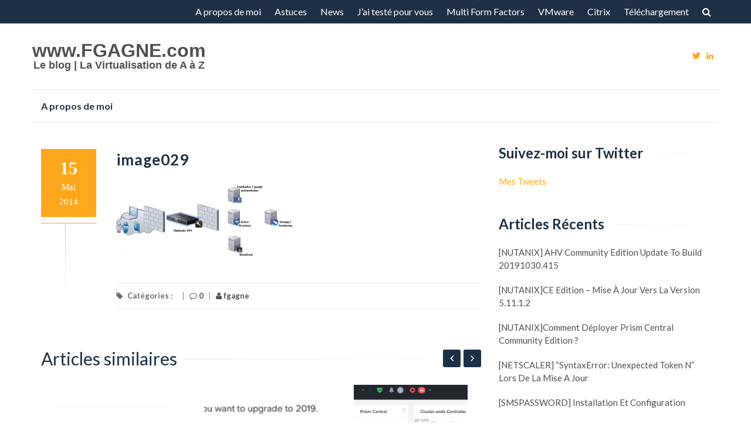

--- FILE ---
content_type: text/html; charset=UTF-8
request_url: https://www.fgagne.com/image029/
body_size: 11706
content:
<!DOCTYPE html>
<html dir="ltr" lang="fr-FR" prefix="og: https://ogp.me/ns#">
<head>
<meta charset="UTF-8">
<meta name="viewport" content="width=device-width, initial-scale=1">
<link rel="profile" href="http://gmpg.org/xfn/11">
<link rel="pingback" href="https://www.fgagne.com/xmlrpc.php">

<title>image029 | www.FGAGNE.com</title>

		<!-- All in One SEO 4.9.3 - aioseo.com -->
	<meta name="robots" content="max-image-preview:large" />
	<meta name="author" content="fgagne"/>
	<link rel="canonical" href="https://www.fgagne.com/image029/" />
	<meta name="generator" content="All in One SEO (AIOSEO) 4.9.3" />
		<meta property="og:locale" content="fr_FR" />
		<meta property="og:site_name" content="www.FGAGNE.com | Le blog | La Virtualisation de A à Z" />
		<meta property="og:type" content="article" />
		<meta property="og:title" content="image029 | www.FGAGNE.com" />
		<meta property="og:url" content="https://www.fgagne.com/image029/" />
		<meta property="article:published_time" content="2014-05-15T13:43:38+00:00" />
		<meta property="article:modified_time" content="2014-05-15T13:43:38+00:00" />
		<meta name="twitter:card" content="summary" />
		<meta name="twitter:title" content="image029 | www.FGAGNE.com" />
		<script type="application/ld+json" class="aioseo-schema">
			{"@context":"https:\/\/schema.org","@graph":[{"@type":"BreadcrumbList","@id":"https:\/\/www.fgagne.com\/image029\/#breadcrumblist","itemListElement":[{"@type":"ListItem","@id":"https:\/\/www.fgagne.com#listItem","position":1,"name":"Accueil","item":"https:\/\/www.fgagne.com","nextItem":{"@type":"ListItem","@id":"https:\/\/www.fgagne.com\/image029\/#listItem","name":"image029"}},{"@type":"ListItem","@id":"https:\/\/www.fgagne.com\/image029\/#listItem","position":2,"name":"image029","previousItem":{"@type":"ListItem","@id":"https:\/\/www.fgagne.com#listItem","name":"Accueil"}}]},{"@type":"ItemPage","@id":"https:\/\/www.fgagne.com\/image029\/#itempage","url":"https:\/\/www.fgagne.com\/image029\/","name":"image029 | www.FGAGNE.com","inLanguage":"fr-FR","isPartOf":{"@id":"https:\/\/www.fgagne.com\/#website"},"breadcrumb":{"@id":"https:\/\/www.fgagne.com\/image029\/#breadcrumblist"},"author":{"@id":"https:\/\/www.fgagne.com\/author\/fgagne\/#author"},"creator":{"@id":"https:\/\/www.fgagne.com\/author\/fgagne\/#author"},"datePublished":"2014-05-15T13:43:38+00:00","dateModified":"2014-05-15T13:43:38+00:00"},{"@type":"Organization","@id":"https:\/\/www.fgagne.com\/#organization","name":"www.FGAGNE.com","description":"Le blog | La Virtualisation de A \u00e0 Z","url":"https:\/\/www.fgagne.com\/"},{"@type":"Person","@id":"https:\/\/www.fgagne.com\/author\/fgagne\/#author","url":"https:\/\/www.fgagne.com\/author\/fgagne\/","name":"fgagne"},{"@type":"WebSite","@id":"https:\/\/www.fgagne.com\/#website","url":"https:\/\/www.fgagne.com\/","name":"www.FGAGNE.com","description":"Le blog | La Virtualisation de A \u00e0 Z","inLanguage":"fr-FR","publisher":{"@id":"https:\/\/www.fgagne.com\/#organization"}}]}
		</script>
		<!-- All in One SEO -->

<link rel='dns-prefetch' href='//stats.wp.com' />
<link rel='dns-prefetch' href='//fonts.googleapis.com' />
<link rel='dns-prefetch' href='//v0.wordpress.com' />
<link rel='preconnect' href='//i0.wp.com' />
<link rel="alternate" type="application/rss+xml" title="www.FGAGNE.com &raquo; Flux" href="https://www.fgagne.com/feed/" />
<link rel="alternate" type="application/rss+xml" title="www.FGAGNE.com &raquo; Flux des commentaires" href="https://www.fgagne.com/comments/feed/" />
<link rel="alternate" type="application/rss+xml" title="www.FGAGNE.com &raquo; image029 Flux des commentaires" href="https://www.fgagne.com/feed/?attachment_id=767" />
<link rel="alternate" title="oEmbed (JSON)" type="application/json+oembed" href="https://www.fgagne.com/wp-json/oembed/1.0/embed?url=https%3A%2F%2Fwww.fgagne.com%2Fimage029%2F" />
<link rel="alternate" title="oEmbed (XML)" type="text/xml+oembed" href="https://www.fgagne.com/wp-json/oembed/1.0/embed?url=https%3A%2F%2Fwww.fgagne.com%2Fimage029%2F&#038;format=xml" />
<!-- This site is powered by Shareaholic - https://shareaholic.com -->
<script type='text/javascript' data-cfasync='false'>
  //<![CDATA[
    _SHR_SETTINGS = {"endpoints":{"local_recs_url":"https:\/\/www.fgagne.com\/wp-admin\/admin-ajax.php?action=shareaholic_permalink_related"}};
  //]]>
</script>
<script type='text/javascript' data-cfasync='false'
        src='//dsms0mj1bbhn4.cloudfront.net/assets/pub/shareaholic.js'
        data-shr-siteid='3c8c236adf2344c3c0b3390da68a0812' async='async' >
</script>

<!-- Shareaholic Content Tags -->
<meta name='shareaholic:site_name' content='www.FGAGNE.com' />
<meta name='shareaholic:language' content='fr-FR' />
<meta name='shareaholic:url' content='https://www.fgagne.com/image029/' />
<meta name='shareaholic:article_published_time' content='2014-05-15T13:43:38+00:00' />
<meta name='shareaholic:article_modified_time' content='2019-12-05T10:22:04+00:00' />
<meta name='shareaholic:shareable_page' content='true' />
<meta name='shareaholic:article_visibility' content='private' />
<meta name='shareaholic:article_author_name' content='fgagne' />
<meta name='shareaholic:site_id' content='3c8c236adf2344c3c0b3390da68a0812' />
<meta name='shareaholic:wp_version' content='7.8.0.4' />

<!-- Shareaholic Content Tags End -->
<style id='wp-img-auto-sizes-contain-inline-css' type='text/css'>
img:is([sizes=auto i],[sizes^="auto," i]){contain-intrinsic-size:3000px 1500px}
/*# sourceURL=wp-img-auto-sizes-contain-inline-css */
</style>
<style id='wp-emoji-styles-inline-css' type='text/css'>

	img.wp-smiley, img.emoji {
		display: inline !important;
		border: none !important;
		box-shadow: none !important;
		height: 1em !important;
		width: 1em !important;
		margin: 0 0.07em !important;
		vertical-align: -0.1em !important;
		background: none !important;
		padding: 0 !important;
	}
/*# sourceURL=wp-emoji-styles-inline-css */
</style>
<link rel='stylesheet' id='wp-block-library-css' href='https://www.fgagne.com/wp-includes/css/dist/block-library/style.min.css?ver=6.9' type='text/css' media='all' />
<style id='global-styles-inline-css' type='text/css'>
:root{--wp--preset--aspect-ratio--square: 1;--wp--preset--aspect-ratio--4-3: 4/3;--wp--preset--aspect-ratio--3-4: 3/4;--wp--preset--aspect-ratio--3-2: 3/2;--wp--preset--aspect-ratio--2-3: 2/3;--wp--preset--aspect-ratio--16-9: 16/9;--wp--preset--aspect-ratio--9-16: 9/16;--wp--preset--color--black: #000000;--wp--preset--color--cyan-bluish-gray: #abb8c3;--wp--preset--color--white: #ffffff;--wp--preset--color--pale-pink: #f78da7;--wp--preset--color--vivid-red: #cf2e2e;--wp--preset--color--luminous-vivid-orange: #ff6900;--wp--preset--color--luminous-vivid-amber: #fcb900;--wp--preset--color--light-green-cyan: #7bdcb5;--wp--preset--color--vivid-green-cyan: #00d084;--wp--preset--color--pale-cyan-blue: #8ed1fc;--wp--preset--color--vivid-cyan-blue: #0693e3;--wp--preset--color--vivid-purple: #9b51e0;--wp--preset--gradient--vivid-cyan-blue-to-vivid-purple: linear-gradient(135deg,rgb(6,147,227) 0%,rgb(155,81,224) 100%);--wp--preset--gradient--light-green-cyan-to-vivid-green-cyan: linear-gradient(135deg,rgb(122,220,180) 0%,rgb(0,208,130) 100%);--wp--preset--gradient--luminous-vivid-amber-to-luminous-vivid-orange: linear-gradient(135deg,rgb(252,185,0) 0%,rgb(255,105,0) 100%);--wp--preset--gradient--luminous-vivid-orange-to-vivid-red: linear-gradient(135deg,rgb(255,105,0) 0%,rgb(207,46,46) 100%);--wp--preset--gradient--very-light-gray-to-cyan-bluish-gray: linear-gradient(135deg,rgb(238,238,238) 0%,rgb(169,184,195) 100%);--wp--preset--gradient--cool-to-warm-spectrum: linear-gradient(135deg,rgb(74,234,220) 0%,rgb(151,120,209) 20%,rgb(207,42,186) 40%,rgb(238,44,130) 60%,rgb(251,105,98) 80%,rgb(254,248,76) 100%);--wp--preset--gradient--blush-light-purple: linear-gradient(135deg,rgb(255,206,236) 0%,rgb(152,150,240) 100%);--wp--preset--gradient--blush-bordeaux: linear-gradient(135deg,rgb(254,205,165) 0%,rgb(254,45,45) 50%,rgb(107,0,62) 100%);--wp--preset--gradient--luminous-dusk: linear-gradient(135deg,rgb(255,203,112) 0%,rgb(199,81,192) 50%,rgb(65,88,208) 100%);--wp--preset--gradient--pale-ocean: linear-gradient(135deg,rgb(255,245,203) 0%,rgb(182,227,212) 50%,rgb(51,167,181) 100%);--wp--preset--gradient--electric-grass: linear-gradient(135deg,rgb(202,248,128) 0%,rgb(113,206,126) 100%);--wp--preset--gradient--midnight: linear-gradient(135deg,rgb(2,3,129) 0%,rgb(40,116,252) 100%);--wp--preset--font-size--small: 13px;--wp--preset--font-size--medium: 20px;--wp--preset--font-size--large: 36px;--wp--preset--font-size--x-large: 42px;--wp--preset--spacing--20: 0.44rem;--wp--preset--spacing--30: 0.67rem;--wp--preset--spacing--40: 1rem;--wp--preset--spacing--50: 1.5rem;--wp--preset--spacing--60: 2.25rem;--wp--preset--spacing--70: 3.38rem;--wp--preset--spacing--80: 5.06rem;--wp--preset--shadow--natural: 6px 6px 9px rgba(0, 0, 0, 0.2);--wp--preset--shadow--deep: 12px 12px 50px rgba(0, 0, 0, 0.4);--wp--preset--shadow--sharp: 6px 6px 0px rgba(0, 0, 0, 0.2);--wp--preset--shadow--outlined: 6px 6px 0px -3px rgb(255, 255, 255), 6px 6px rgb(0, 0, 0);--wp--preset--shadow--crisp: 6px 6px 0px rgb(0, 0, 0);}:where(.is-layout-flex){gap: 0.5em;}:where(.is-layout-grid){gap: 0.5em;}body .is-layout-flex{display: flex;}.is-layout-flex{flex-wrap: wrap;align-items: center;}.is-layout-flex > :is(*, div){margin: 0;}body .is-layout-grid{display: grid;}.is-layout-grid > :is(*, div){margin: 0;}:where(.wp-block-columns.is-layout-flex){gap: 2em;}:where(.wp-block-columns.is-layout-grid){gap: 2em;}:where(.wp-block-post-template.is-layout-flex){gap: 1.25em;}:where(.wp-block-post-template.is-layout-grid){gap: 1.25em;}.has-black-color{color: var(--wp--preset--color--black) !important;}.has-cyan-bluish-gray-color{color: var(--wp--preset--color--cyan-bluish-gray) !important;}.has-white-color{color: var(--wp--preset--color--white) !important;}.has-pale-pink-color{color: var(--wp--preset--color--pale-pink) !important;}.has-vivid-red-color{color: var(--wp--preset--color--vivid-red) !important;}.has-luminous-vivid-orange-color{color: var(--wp--preset--color--luminous-vivid-orange) !important;}.has-luminous-vivid-amber-color{color: var(--wp--preset--color--luminous-vivid-amber) !important;}.has-light-green-cyan-color{color: var(--wp--preset--color--light-green-cyan) !important;}.has-vivid-green-cyan-color{color: var(--wp--preset--color--vivid-green-cyan) !important;}.has-pale-cyan-blue-color{color: var(--wp--preset--color--pale-cyan-blue) !important;}.has-vivid-cyan-blue-color{color: var(--wp--preset--color--vivid-cyan-blue) !important;}.has-vivid-purple-color{color: var(--wp--preset--color--vivid-purple) !important;}.has-black-background-color{background-color: var(--wp--preset--color--black) !important;}.has-cyan-bluish-gray-background-color{background-color: var(--wp--preset--color--cyan-bluish-gray) !important;}.has-white-background-color{background-color: var(--wp--preset--color--white) !important;}.has-pale-pink-background-color{background-color: var(--wp--preset--color--pale-pink) !important;}.has-vivid-red-background-color{background-color: var(--wp--preset--color--vivid-red) !important;}.has-luminous-vivid-orange-background-color{background-color: var(--wp--preset--color--luminous-vivid-orange) !important;}.has-luminous-vivid-amber-background-color{background-color: var(--wp--preset--color--luminous-vivid-amber) !important;}.has-light-green-cyan-background-color{background-color: var(--wp--preset--color--light-green-cyan) !important;}.has-vivid-green-cyan-background-color{background-color: var(--wp--preset--color--vivid-green-cyan) !important;}.has-pale-cyan-blue-background-color{background-color: var(--wp--preset--color--pale-cyan-blue) !important;}.has-vivid-cyan-blue-background-color{background-color: var(--wp--preset--color--vivid-cyan-blue) !important;}.has-vivid-purple-background-color{background-color: var(--wp--preset--color--vivid-purple) !important;}.has-black-border-color{border-color: var(--wp--preset--color--black) !important;}.has-cyan-bluish-gray-border-color{border-color: var(--wp--preset--color--cyan-bluish-gray) !important;}.has-white-border-color{border-color: var(--wp--preset--color--white) !important;}.has-pale-pink-border-color{border-color: var(--wp--preset--color--pale-pink) !important;}.has-vivid-red-border-color{border-color: var(--wp--preset--color--vivid-red) !important;}.has-luminous-vivid-orange-border-color{border-color: var(--wp--preset--color--luminous-vivid-orange) !important;}.has-luminous-vivid-amber-border-color{border-color: var(--wp--preset--color--luminous-vivid-amber) !important;}.has-light-green-cyan-border-color{border-color: var(--wp--preset--color--light-green-cyan) !important;}.has-vivid-green-cyan-border-color{border-color: var(--wp--preset--color--vivid-green-cyan) !important;}.has-pale-cyan-blue-border-color{border-color: var(--wp--preset--color--pale-cyan-blue) !important;}.has-vivid-cyan-blue-border-color{border-color: var(--wp--preset--color--vivid-cyan-blue) !important;}.has-vivid-purple-border-color{border-color: var(--wp--preset--color--vivid-purple) !important;}.has-vivid-cyan-blue-to-vivid-purple-gradient-background{background: var(--wp--preset--gradient--vivid-cyan-blue-to-vivid-purple) !important;}.has-light-green-cyan-to-vivid-green-cyan-gradient-background{background: var(--wp--preset--gradient--light-green-cyan-to-vivid-green-cyan) !important;}.has-luminous-vivid-amber-to-luminous-vivid-orange-gradient-background{background: var(--wp--preset--gradient--luminous-vivid-amber-to-luminous-vivid-orange) !important;}.has-luminous-vivid-orange-to-vivid-red-gradient-background{background: var(--wp--preset--gradient--luminous-vivid-orange-to-vivid-red) !important;}.has-very-light-gray-to-cyan-bluish-gray-gradient-background{background: var(--wp--preset--gradient--very-light-gray-to-cyan-bluish-gray) !important;}.has-cool-to-warm-spectrum-gradient-background{background: var(--wp--preset--gradient--cool-to-warm-spectrum) !important;}.has-blush-light-purple-gradient-background{background: var(--wp--preset--gradient--blush-light-purple) !important;}.has-blush-bordeaux-gradient-background{background: var(--wp--preset--gradient--blush-bordeaux) !important;}.has-luminous-dusk-gradient-background{background: var(--wp--preset--gradient--luminous-dusk) !important;}.has-pale-ocean-gradient-background{background: var(--wp--preset--gradient--pale-ocean) !important;}.has-electric-grass-gradient-background{background: var(--wp--preset--gradient--electric-grass) !important;}.has-midnight-gradient-background{background: var(--wp--preset--gradient--midnight) !important;}.has-small-font-size{font-size: var(--wp--preset--font-size--small) !important;}.has-medium-font-size{font-size: var(--wp--preset--font-size--medium) !important;}.has-large-font-size{font-size: var(--wp--preset--font-size--large) !important;}.has-x-large-font-size{font-size: var(--wp--preset--font-size--x-large) !important;}
/*# sourceURL=global-styles-inline-css */
</style>

<style id='classic-theme-styles-inline-css' type='text/css'>
/*! This file is auto-generated */
.wp-block-button__link{color:#fff;background-color:#32373c;border-radius:9999px;box-shadow:none;text-decoration:none;padding:calc(.667em + 2px) calc(1.333em + 2px);font-size:1.125em}.wp-block-file__button{background:#32373c;color:#fff;text-decoration:none}
/*# sourceURL=/wp-includes/css/classic-themes.min.css */
</style>
<link rel='stylesheet' id='wpdm-fonticon-css' href='https://www.fgagne.com/wp-content/plugins/download-manager/assets/wpdm-iconfont/css/wpdm-icons.css?ver=6.9' type='text/css' media='all' />
<link rel='stylesheet' id='wpdm-front-css' href='https://www.fgagne.com/wp-content/plugins/download-manager/assets/css/front.min.css?ver=3.3.46' type='text/css' media='all' />
<link rel='stylesheet' id='wpdm-front-dark-css' href='https://www.fgagne.com/wp-content/plugins/download-manager/assets/css/front-dark.min.css?ver=3.3.46' type='text/css' media='all' />
<link rel='stylesheet' id='multi-color-sub-css' href='https://www.fgagne.com/wp-content/plugins/wp-multicolor-subscribe-widget/multicolor-subscribe-widget.css?ver=6.9' type='text/css' media='all' />
<link rel='stylesheet' id='islemag-bootstrap-css' href='https://www.fgagne.com/wp-content/themes/islemag/css/bootstrap.min.css?ver=3.3.5' type='text/css' media='all' />
<link rel='stylesheet' id='islemag-style-css' href='https://www.fgagne.com/wp-content/themes/reviewzine/style.css?ver=6.9' type='text/css' media='all' />
<link rel='stylesheet' id='islemag-fontawesome-css' href='https://www.fgagne.com/wp-content/themes/islemag/css/font-awesome.min.css?ver=4.4.0' type='text/css' media='all' />
<link rel='stylesheet' id='reviewzine-fonts-css' href='//fonts.googleapis.com/css?family=Lato%3A400%2C500%2C600%2C700%7CHind%3A400%2C600%2C700&#038;subset=latin%2Clatin-ext' type='text/css' media='all' />
<link rel='stylesheet' id='reviewzine-islemag-style-css' href='https://www.fgagne.com/wp-content/themes/islemag/style.css?ver=6.9' type='text/css' media='all' />
<link rel='stylesheet' id='reviewzine-style-css' href='https://www.fgagne.com/wp-content/themes/reviewzine/style.css?ver=6.9' type='text/css' media='all' />
<script type="text/javascript" src="https://www.fgagne.com/wp-includes/js/jquery/jquery.min.js?ver=3.7.1" id="jquery-core-js"></script>
<script type="text/javascript" src="https://www.fgagne.com/wp-includes/js/jquery/jquery-migrate.min.js?ver=3.4.1" id="jquery-migrate-js"></script>
<script type="text/javascript" src="https://www.fgagne.com/wp-content/plugins/download-manager/assets/js/wpdm.min.js?ver=6.9" id="wpdm-frontend-js-js"></script>
<script type="text/javascript" id="wpdm-frontjs-js-extra">
/* <![CDATA[ */
var wpdm_url = {"home":"https://www.fgagne.com/","site":"https://www.fgagne.com/","ajax":"https://www.fgagne.com/wp-admin/admin-ajax.php"};
var wpdm_js = {"spinner":"\u003Ci class=\"wpdm-icon wpdm-sun wpdm-spin\"\u003E\u003C/i\u003E","client_id":"85577df5e9dae35251c184d64657ad3b"};
var wpdm_strings = {"pass_var":"Mot de passe v\u00e9rifi\u00e9\u00a0!","pass_var_q":"Veuillez cliquer sur le bouton suivant pour commencer le t\u00e9l\u00e9chargement.","start_dl":"Commencer le t\u00e9l\u00e9chargement"};
//# sourceURL=wpdm-frontjs-js-extra
/* ]]> */
</script>
<script type="text/javascript" src="https://www.fgagne.com/wp-content/plugins/download-manager/assets/js/front.min.js?ver=3.3.46" id="wpdm-frontjs-js"></script>
<link rel="https://api.w.org/" href="https://www.fgagne.com/wp-json/" /><link rel="alternate" title="JSON" type="application/json" href="https://www.fgagne.com/wp-json/wp/v2/media/767" /><link rel="EditURI" type="application/rsd+xml" title="RSD" href="https://www.fgagne.com/xmlrpc.php?rsd" />
<meta name="generator" content="WordPress 6.9" />
<link rel='shortlink' href='https://wp.me/a36br4-cn' />
<meta name="framework" content="Alkivia Framework 0.8" />

			<!-- added by the wordpress multibox plugin -->
			<style type="text/css">
			.MultiBoxClose, .MultiBoxPrevious, .MultiBoxNext, .MultiBoxNextDisabled, .MultiBoxPreviousDisabled { 
				behavior: url(https://www.fgagne.com/wp-content/plugins/wordpress-multibox-plugin/iepng/iepngfix.htc); 
			}
			 </style>
			
			<link rel="stylesheet" href="https://www.fgagne.com/wp-content/plugins/wordpress-multibox-plugin/multibox.css" type="text/css" media="screen" />
			<script type="text/javascript" src="https://www.fgagne.com/wp-content/plugins/wordpress-multibox-plugin/mtv111/mootools.js"></script>
			<script type="text/javascript" src="https://www.fgagne.com/wp-content/plugins/wordpress-multibox-plugin/mtv111/overlay.js"></script>
			<script type="text/javascript" src="https://www.fgagne.com/wp-content/plugins/wordpress-multibox-plugin/mtv111/multibox.js"></script>
			
			<script type="text/javascript">
			var box = {};
			var overlay = {};
						window.addEvent('domready', function(){
							box = new MultiBox('wmp', {
								useOverlay: false,
								initialWidth: 450,
								initialHeight: 450,
								showNumbers: false,
								showControls: false,
								path: 'https://www.fgagne.com/wp-content/plugins/wordpress-multibox-plugin/files/',
								slideshow: false,								
								slideshowTime: 8500,
								descClassName: 'wmpDesc' });
							});
		 </script>
			
			
			 <style type="text/css" media="screen">
			.MultiBoxHelpButton {
				display:none;
			}
			</style>
			
			
  		<!-- added by the wordpress multibox plugin -->
		 <!-- ZdStatistics V2 for outgoing links -->
<script type="text/javascript" src="https://www.fgagne.com/wp-includes/js/tw-sack.min.js?ver=1.6.1" id="sack-js"></script>
<script type="text/javascript" src="https://www.fgagne.com/wp-content/plugins/zdstats/zd.javascript.js.php?ver=2.0" id="zd_statsv2_js-js"></script>
<!-- ZdStatistics V2 for outgoing links -->
	<style>img#wpstats{display:none}</style>
		<style data-context="foundation-flickity-css">/*! Flickity v2.0.2
http://flickity.metafizzy.co
---------------------------------------------- */.flickity-enabled{position:relative}.flickity-enabled:focus{outline:0}.flickity-viewport{overflow:hidden;position:relative;height:100%}.flickity-slider{position:absolute;width:100%;height:100%}.flickity-enabled.is-draggable{-webkit-tap-highlight-color:transparent;tap-highlight-color:transparent;-webkit-user-select:none;-moz-user-select:none;-ms-user-select:none;user-select:none}.flickity-enabled.is-draggable .flickity-viewport{cursor:move;cursor:-webkit-grab;cursor:grab}.flickity-enabled.is-draggable .flickity-viewport.is-pointer-down{cursor:-webkit-grabbing;cursor:grabbing}.flickity-prev-next-button{position:absolute;top:50%;width:44px;height:44px;border:none;border-radius:50%;background:#fff;background:hsla(0,0%,100%,.75);cursor:pointer;-webkit-transform:translateY(-50%);transform:translateY(-50%)}.flickity-prev-next-button:hover{background:#fff}.flickity-prev-next-button:focus{outline:0;box-shadow:0 0 0 5px #09f}.flickity-prev-next-button:active{opacity:.6}.flickity-prev-next-button.previous{left:10px}.flickity-prev-next-button.next{right:10px}.flickity-rtl .flickity-prev-next-button.previous{left:auto;right:10px}.flickity-rtl .flickity-prev-next-button.next{right:auto;left:10px}.flickity-prev-next-button:disabled{opacity:.3;cursor:auto}.flickity-prev-next-button svg{position:absolute;left:20%;top:20%;width:60%;height:60%}.flickity-prev-next-button .arrow{fill:#333}.flickity-page-dots{position:absolute;width:100%;bottom:-25px;padding:0;margin:0;list-style:none;text-align:center;line-height:1}.flickity-rtl .flickity-page-dots{direction:rtl}.flickity-page-dots .dot{display:inline-block;width:10px;height:10px;margin:0 8px;background:#333;border-radius:50%;opacity:.25;cursor:pointer}.flickity-page-dots .dot.is-selected{opacity:1}</style><style data-context="foundation-slideout-css">.slideout-menu{position:fixed;left:0;top:0;bottom:0;right:auto;z-index:0;width:256px;overflow-y:auto;-webkit-overflow-scrolling:touch;display:none}.slideout-menu.pushit-right{left:auto;right:0}.slideout-panel{position:relative;z-index:1;will-change:transform}.slideout-open,.slideout-open .slideout-panel,.slideout-open body{overflow:hidden}.slideout-open .slideout-menu{display:block}.pushit{display:none}</style><style type="text/css" id="custom-background-css">
body.custom-background { background-image: url("https://www.fgagne.com/wp-content/themes/islemag/img/islemag-background.jpg"); background-position: center top; background-size: cover; background-repeat: no-repeat; background-attachment: fixed; }
</style>
	<style>.ios7.web-app-mode.has-fixed header{ background-color: rgba(45,53,63,.88);}</style><style type="text/css">.title-border span { color: #1e3046 }.post .entry-title, .post h1, .post h2, .post h3, .post h4, .post h5, .post h6, .post h1 a, .post h2 a, .post h3 a, .post h4 a, .post h5 a, .post h6 a { color: #1e3046 }.page-header h1 { color: #1e3046 }.sidebar .widget li a, .islemag-content-right, .islemag-content-right a, .post .entry-content, .post .entry-content p,
		 .post .entry-cats, .post .entry-cats a, .post .entry-comments.post .entry-separator, .post .entry-footer a,
		 .post .entry-footer span, .post .entry-footer .entry-cats, .post .entry-footer .entry-cats a, .author-content { color: ##1e3046}.islemag-top-container .entry-block .entry-overlay-meta .entry-title a { color: #ffffff }.islemag-top-container .entry-overlay-meta .entry-overlay-date { color: #ffffff }.islemag-top-container .entry-overlay-meta .entry-separator { color: #ffffff }.islemag-top-container .entry-overlay-meta > a { color: #ffffff }.home.blog .islemag-content-left .entry-title a, .blog-related-carousel .entry-title a { color: #1e3046 }.islemag-content-left .entry-meta, .islemag-content-left .blog-related-carousel .entry-content p,
		.islemag-content-left .blog-related-carousel .entry-cats .entry-label, .islemag-content-left .blog-related-carousel .entry-cats a,
		.islemag-content-left .blog-related-carousel > a, .islemag-content-left .blog-related-carousel .entry-footer > a { color: #8d8d8d }.islemag-content-left .entry-meta .entry-separator { color: #8d8d8d }.islemag-content-left .entry-meta a { color: #8d8d8d }.islemag-content-left .islemag-template3 .col-sm-6 .entry-overlay p { color: #8d8d8d }</style><meta name="generator" content="WordPress Download Manager 3.3.46" />
                <style>
        /* WPDM Link Template Styles */        </style>
                <style>

            :root {
                --color-primary: #4a8eff;
                --color-primary-rgb: 74, 142, 255;
                --color-primary-hover: #5998ff;
                --color-primary-active: #3281ff;
                --clr-sec: #6c757d;
                --clr-sec-rgb: 108, 117, 125;
                --clr-sec-hover: #6c757d;
                --clr-sec-active: #6c757d;
                --color-secondary: #6c757d;
                --color-secondary-rgb: 108, 117, 125;
                --color-secondary-hover: #6c757d;
                --color-secondary-active: #6c757d;
                --color-success: #018e11;
                --color-success-rgb: 1, 142, 17;
                --color-success-hover: #0aad01;
                --color-success-active: #0c8c01;
                --color-info: #2CA8FF;
                --color-info-rgb: 44, 168, 255;
                --color-info-hover: #2CA8FF;
                --color-info-active: #2CA8FF;
                --color-warning: #FFB236;
                --color-warning-rgb: 255, 178, 54;
                --color-warning-hover: #FFB236;
                --color-warning-active: #FFB236;
                --color-danger: #ff5062;
                --color-danger-rgb: 255, 80, 98;
                --color-danger-hover: #ff5062;
                --color-danger-active: #ff5062;
                --color-green: #30b570;
                --color-blue: #0073ff;
                --color-purple: #8557D3;
                --color-red: #ff5062;
                --color-muted: rgba(69, 89, 122, 0.6);
                --wpdm-font: "Sen", -apple-system, BlinkMacSystemFont, "Segoe UI", Roboto, Helvetica, Arial, sans-serif, "Apple Color Emoji", "Segoe UI Emoji", "Segoe UI Symbol";
            }

            .wpdm-download-link.btn.btn-primary {
                border-radius: 4px;
            }


        </style>
        <link rel='stylesheet' id='genericons-css' href='https://www.fgagne.com/wp-content/plugins/jetpack/_inc/genericons/genericons/genericons.css?ver=3.1' type='text/css' media='all' />
<link rel='stylesheet' id='jetpack_social_media_icons_widget-css' href='https://www.fgagne.com/wp-content/plugins/jetpack/modules/widgets/social-media-icons/style.css?ver=20150602' type='text/css' media='all' />
</head>

<body class="attachment wp-singular attachment-template-default single single-attachment postid-767 attachmentid-767 attachment-jpeg custom-background wp-theme-islemag wp-child-theme-reviewzine group-blog">
		<div id="wrapper" 
	>

		<header id="header" class="site-header" role="banner">
						<div 
			class="navbar-top">
					<div class="container">
		<div class="row">
					<div class="navbar-left social-icons">
									</div>

				<button type="button" class="navbar-btn"><i class="fa fa-search"></i></button>

				<div class="navbar-right">
					<div id="navbar" class="navbar">
						<nav id="top-navigation" class="navigation top-navigation" role="navigation">
							<button class="menu-toggle">Menu</button>
							<a class="screen-reader-text skip-link" href="#content" title="Aller au contenu">Aller au contenu</a>
							<div class="menu-wptouch-recovered-page-menu-container"><ul id="primary-menu" class="nav-menu"><li id="menu-item-924" class="menu-item menu-item-type-post_type menu-item-object-page menu-item-924"><a href="https://www.fgagne.com/a-propos/">A propos de moi</a></li>
<li id="menu-item-934" class="menu-item menu-item-type-taxonomy menu-item-object-category menu-item-934"><a href="https://www.fgagne.com/category/astuces/">Astuces</a></li>
<li id="menu-item-935" class="menu-item menu-item-type-taxonomy menu-item-object-category menu-item-935"><a href="https://www.fgagne.com/category/news-interne-au-blog/">News</a></li>
<li id="menu-item-936" class="menu-item menu-item-type-taxonomy menu-item-object-category menu-item-936"><a href="https://www.fgagne.com/category/jai-teste-pour-vous/">J&#8217;ai testé pour vous</a></li>
<li id="menu-item-937" class="menu-item menu-item-type-taxonomy menu-item-object-category menu-item-937"><a href="https://www.fgagne.com/category/multi-form-factors/">Multi Form Factors</a></li>
<li id="menu-item-938" class="menu-item menu-item-type-taxonomy menu-item-object-category menu-item-938"><a href="https://www.fgagne.com/category/vmware-2/">VMware</a></li>
<li id="menu-item-939" class="menu-item menu-item-type-taxonomy menu-item-object-category menu-item-939"><a href="https://www.fgagne.com/category/citrix/">Citrix</a></li>
<li id="menu-item-940" class="menu-item menu-item-type-taxonomy menu-item-object-category menu-item-940"><a href="https://www.fgagne.com/category/telechargement/">Téléchargement</a></li>
</ul></div>						</nav><!-- #site-navigation -->
					</div><!-- #navbar -->
				</div>
				<div class="navbar-white top" id="header-search-form">
					
<form class="navbar-form" role="search" action="https://www.fgagne.com/">
	<span class="screen-reader-text">Recherche pour :</span>
	<input type="search" id="s" name="s" class="form-control" placeholder="Rechercher ici..." title="Recherche pour :">
	<button type="submit" title="Search"><i class="fa fa-search"></i></button>
</form>
				</div><!-- End #header-search-form -->
						</div>
	</div>
				</div>

			<div class="header-content clearfix">
					<div class="container">
		<div class="row">
					<div class="col-md-3 col-sm-3 col-xs-12 navbar-brand">
					<div class="header-logo-wrap text-header"><p itemprop="headline" id="site-title" class="site-title"><a href="https://www.fgagne.com/" title="www.FGAGNE.com" rel="home">www.FGAGNE.com</a></p><p itemprop="description" id="site-description" class="site-description">Le blog | La Virtualisation de A à Z</p></div>				</div>

				<div class="col-md-9 col-sm-9 col-xs-12 islemag-banner">
					<div id="wpcom_social_media_icons_widget-2" class="widget widget_wpcom_social_media_icons_widget"><ul><li><a href="https://twitter.com/@Vxpert/" class="genericon genericon-twitter" target="_blank"><span class="screen-reader-text">Voir le profil de @Vxpert sur Twitter</span></a></li><li><a href="https://www.linkedin.com/in/fgagne1/" class="genericon genericon-linkedin" target="_blank"><span class="screen-reader-text">Voir le profil de fgagne1 sur LinkedIn</span></a></li></ul></div>				</div>
						</div>
	</div>
				</div>

				<div class="container">
							<div id="navbar" class="navbar 
			islemag-sticky">
				<nav id="site-navigation" class="navigation main-navigation" role="navigation">
					<button class="menu-toggle">Menu</button>
					<a class="screen-reader-text skip-link" href="#content" title="Aller au contenu">Aller au contenu</a>
					<div id="primary-menu" class="nav-menu"><ul>
<li class="page_item page-item-2"><a href="https://www.fgagne.com/a-propos/">A propos de moi</a></li>
</ul></div>
				</nav><!-- #site-navigation -->
			</div><!-- #navbar -->
				</div>
	

		</header><!-- End #header -->
				<div 
			class="site-content container">

		<div id="primary" class="content-area">
						<div 
			class="islemag-content-left col-md-8">
				<main id="main" class="site-main" role="main">

				
		  <div class="row">
			<div class="col-md-12">

				<article id="post-767" class="entry single post-767 attachment type-attachment status-inherit hentry">
									  
				  <div class="entry-date"><div>15<span>mai</span><span>2014</span></div></div>
										<h2 class="entry-title">image029</h2>
				  <div class="entry-content">
						<p class="attachment"><a href="https://i0.wp.com/www.fgagne.com/wp-content/uploads/2014/05/image029.jpg?ssl=1"><img decoding="async" width="300" height="122" src="https://i0.wp.com/www.fgagne.com/wp-content/uploads/2014/05/image029.jpg?fit=300%2C122&amp;ssl=1" class="attachment-medium size-medium" alt="" srcset="https://i0.wp.com/www.fgagne.com/wp-content/uploads/2014/05/image029.jpg?w=704&amp;ssl=1 704w, https://i0.wp.com/www.fgagne.com/wp-content/uploads/2014/05/image029.jpg?resize=300%2C122&amp;ssl=1 300w" sizes="(max-width: 300px) 100vw, 300px" /></a></p>
<div class='shareaholic-canvas' data-app-id='11226394' data-app='share_buttons' data-title='image029' data-link='https://www.fgagne.com/image029/' data-summary=''></div><div class='shareaholic-canvas' data-app-id='11226402' data-app='recommendations' data-title='image029' data-link='https://www.fgagne.com/image029/' data-summary=''></div>										  </div><!-- End .entry-content -->

				  <footer class="entry-footer clearfix">
										  <span class="entry-cats">
						  <span class="entry-label">
							  <i class="fa fa-tag"></i> Catégories :						  </span>
												  </span><!-- End .entry-tags -->
					  <span class="entry-separator">|</span>
					  <a href="#" class="entry-comments"><i class="fa fa-comment-o"></i> 0</a>
					  <span class="entry-separator">|</span>
					  <a href="https://www.fgagne.com/author/fgagne/" class="entry-author"><i class="fa fa-user"></i> fgagne</a>
					</footer>

									  <div class="about-author clearfix islemag_hide">
											  <h3 class="title-underblock custom">
						<a href="https://www.fgagne.com/author/fgagne/">fgagne</a>
						<span>Auteur</span>
					  </h3>
					  <div class="author-content">
												  </div><!-- End .athor-content -->
				  </div><!-- End .about-author -->
				</article>

								<h3 class="mb30 title-underblock custom blog-related-carousel-title  "><span>Articles similaires</span></h3>
				<div class="blog-related-carousel owl-carousel small-nav  ">
										<article class="entry entry-overlay entry-block">
						  <div class="entry-media">
							<figure>
							  <a href="https://www.fgagne.com/nutanix-ahv-ce-update-to-build-20191030-415/" title="[NUTANIX] AHV Community Edition update to build 20191030.415">
									<img class="owl-lazy" data-src="https://i0.wp.com/www.fgagne.com/wp-content/uploads/2019/12/image-11.png?resize=420%2C420&#038;ssl=1" />							  </a>
							</figure> <!-- End figure -->
						  </div> <!-- End .entry-media -->

						  <h3 class="entry-title"><a href="https://www.fgagne.com/nutanix-ahv-ce-update-to-build-20191030-415/">[NUTANIX] AHV Community Edition update to build 20191030.415</a></h3>
						  <div class="entry-meta">
							  <span class="entry-overlay-date"><i class="fa fa-calendar-o"></i>4 décembre 2019</span>
							  <span class="entry-separator">|</span>
							  <a href="https://www.fgagne.com/nutanix-ahv-ce-update-to-build-20191030-415/" class="entry-comments"><i class="fa fa-comment-o"></i>0</a>
						  </div>
													</article> <!-- End .entry-overlay -->
												<article class="entry entry-overlay entry-block">
						  <div class="entry-media">
							<figure>
							  <a href="https://www.fgagne.com/nutanixce-edition-mise-a-jour-vers-la-version-5-11-22/" title="[NUTANIX]CE Edition &#8211; Mise à jour vers la version 5.11.1.2">
									<img class="owl-lazy" data-src="https://i0.wp.com/www.fgagne.com/wp-content/uploads/2019/12/upgrade_cluster_P7.png?resize=420%2C420&#038;ssl=1" />							  </a>
							</figure> <!-- End figure -->
						  </div> <!-- End .entry-media -->

						  <h3 class="entry-title"><a href="https://www.fgagne.com/nutanixce-edition-mise-a-jour-vers-la-version-5-11-22/">[NUTANIX]CE Edition &#8211; Mise à jour vers la version 5.11.1.2</a></h3>
						  <div class="entry-meta">
							  <span class="entry-overlay-date"><i class="fa fa-calendar-o"></i>2 décembre 2019</span>
							  <span class="entry-separator">|</span>
							  <a href="https://www.fgagne.com/nutanixce-edition-mise-a-jour-vers-la-version-5-11-22/" class="entry-comments"><i class="fa fa-comment-o"></i>0</a>
						  </div>
													</article> <!-- End .entry-overlay -->
												<article class="entry entry-overlay entry-block">
						  <div class="entry-media">
							<figure>
							  <a href="https://www.fgagne.com/comment-deployer-prism-central-community-edition/" title="[NUTANIX]Comment déployer Prism Central Community Edition ?">
									<img class="owl-lazy" data-src="https://i0.wp.com/www.fgagne.com/wp-content/uploads/2019/10/register-OK.png?resize=420%2C420&#038;ssl=1" />							  </a>
							</figure> <!-- End figure -->
						  </div> <!-- End .entry-media -->

						  <h3 class="entry-title"><a href="https://www.fgagne.com/comment-deployer-prism-central-community-edition/">[NUTANIX]Comment déployer Prism Central Community Edition ?</a></h3>
						  <div class="entry-meta">
							  <span class="entry-overlay-date"><i class="fa fa-calendar-o"></i>22 octobre 2019</span>
							  <span class="entry-separator">|</span>
							  <a href="https://www.fgagne.com/comment-deployer-prism-central-community-edition/" class="entry-comments"><i class="fa fa-comment-o"></i>0</a>
						  </div>
													</article> <!-- End .entry-overlay -->
												<article class="entry entry-overlay entry-block">
						  <div class="entry-media">
							<figure>
							  <a href="https://www.fgagne.com/netscaler-syntaxerror-unexpected-token-n-lors-de-la-mise-a-jour/" title="[NETSCALER] &#8220;SyntaxError: Unexpected token N&#8221; lors de la mise a jour">
									<img class="owl-lazy" data-src="https://i0.wp.com/www.fgagne.com/wp-content/uploads/2014/05/0000000287611.png?resize=420%2C420&#038;ssl=1" />							  </a>
							</figure> <!-- End figure -->
						  </div> <!-- End .entry-media -->

						  <h3 class="entry-title"><a href="https://www.fgagne.com/netscaler-syntaxerror-unexpected-token-n-lors-de-la-mise-a-jour/">[NETSCALER] &#8220;SyntaxError: Unexpected token N&#8221; lors de la mise a jour</a></h3>
						  <div class="entry-meta">
							  <span class="entry-overlay-date"><i class="fa fa-calendar-o"></i>23 juin 2015</span>
							  <span class="entry-separator">|</span>
							  <a href="https://www.fgagne.com/netscaler-syntaxerror-unexpected-token-n-lors-de-la-mise-a-jour/" class="entry-comments"><i class="fa fa-comment-o"></i>0</a>
						  </div>
													</article> <!-- End .entry-overlay -->
												<article class="entry entry-overlay entry-block">
						  <div class="entry-media">
							<figure>
							  <a href="https://www.fgagne.com/smspassword-installation-et-configuration/" title="[SMSPASSWORD] Installation et configuration">
									<img class="owl-lazy" data-src="https://i0.wp.com/www.fgagne.com/wp-content/uploads/2014/11/logo.png?resize=420%2C129&#038;ssl=1" />							  </a>
							</figure> <!-- End figure -->
						  </div> <!-- End .entry-media -->

						  <h3 class="entry-title"><a href="https://www.fgagne.com/smspassword-installation-et-configuration/">[SMSPASSWORD] Installation et configuration</a></h3>
						  <div class="entry-meta">
							  <span class="entry-overlay-date"><i class="fa fa-calendar-o"></i>25 novembre 2014</span>
							  <span class="entry-separator">|</span>
							  <a href="https://www.fgagne.com/smspassword-installation-et-configuration/" class="entry-comments"><i class="fa fa-comment-o"></i>0</a>
						  </div>
													</article> <!-- End .entry-overlay -->
										</div><!-- End .blog-related-carousel -->
			</div><!-- End .col-md-12 -->
		  </div><!-- End .row -->
		  <div class="mb20"></div><!-- space -->

	<div id="comments" class="comments-area">

		
		
			<div id="respond" class="comment-respond">
		<h3 id="reply-title" class="comment-reply-title"><span>Laisser un commentaire</span></h3><p class="must-log-in">Vous devez <a href="https://www.fgagne.com/wp-login.php?redirect_to=https%3A%2F%2Fwww.fgagne.com%2Fimage029%2F">vous connecter</a> pour publier un commentaire.</p>	</div><!-- #respond -->
	
	</div><!-- #comments -->

				</main><!-- #main -->
			</div><!-- #primary -->
		</div><!-- #primary -->



<aside 
class="sidebar islemag-content-right col-md-4"role="complementary">
	<div id="twitter_timeline-2" class="widget widget_twitter_timeline"><h3 class="title-border dkgreen title-bg-line"><span>Suivez-moi sur Twitter</span></h3><a class="twitter-timeline" data-height="1000" data-theme="light" data-border-color="#e8e8e8" data-lang="FR" data-partner="jetpack" data-chrome="noheader nofooter noborders noscrollbar transparent" href="https://twitter.com/@vxpert" href="https://twitter.com/@vxpert">Mes Tweets</a></div>
		<div id="recent-posts-4" class="widget widget_recent_entries">
		<h3 class="title-border dkgreen title-bg-line"><span>Articles Récents</span></h3>
		<ul>
											<li>
					<a href="https://www.fgagne.com/nutanix-ahv-ce-update-to-build-20191030-415/">[NUTANIX] AHV Community Edition update to build 20191030.415</a>
									</li>
											<li>
					<a href="https://www.fgagne.com/nutanixce-edition-mise-a-jour-vers-la-version-5-11-22/">[NUTANIX]CE Edition &#8211; Mise à jour vers la version 5.11.1.2</a>
									</li>
											<li>
					<a href="https://www.fgagne.com/comment-deployer-prism-central-community-edition/">[NUTANIX]Comment déployer Prism Central Community Edition ?</a>
									</li>
											<li>
					<a href="https://www.fgagne.com/netscaler-syntaxerror-unexpected-token-n-lors-de-la-mise-a-jour/">[NETSCALER] &#8220;SyntaxError: Unexpected token N&#8221; lors de la mise a jour</a>
									</li>
											<li>
					<a href="https://www.fgagne.com/smspassword-installation-et-configuration/">[SMSPASSWORD] Installation et configuration</a>
									</li>
					</ul>

		</div></aside><!-- #secondary -->

		</div><!-- #content -->

		<footer id="footer" class="footer-inverse" role="contentinfo">
			<div id="footer-inner">
				<div class="container">
					<div class="row">

						<div class="col-md-3 col-sm-12">
														<div class="footer-social-icons">
														</div><!-- .footer-social-icons -->
						</div><!-- .col-md-3.col-sm-6 -->

						
					</div><!-- End .row -->
				</div><!-- End .container -->
			</div><!-- End #footer-inner -->
			<div id="footer-bottom" class="no-bg">
				<div class="islemag-footer-container">
						<div class="container">
		<div class="row">
		<div class="col-md-4">
		<a href="https://themeisle.com/themes/islemag/" rel="nofollow">ReviewZine</a> est propulsé par <a href="http://wordpress.org/" rel="nofollow">WordPress</a>	</div><!-- End .col-md-6 -->
	<div class="col-md-8">
			</div><!-- End .col-md-6 -->
			</div>
	</div>
	
				</div><!-- End .row -->
			</div><!-- End #footer-bottom -->
		</footer><!-- End #footer -->
	</div><!-- #page -->
</div><!-- End #wrapper -->
<script type="speculationrules">
{"prefetch":[{"source":"document","where":{"and":[{"href_matches":"/*"},{"not":{"href_matches":["/wp-*.php","/wp-admin/*","/wp-content/uploads/*","/wp-content/*","/wp-content/plugins/*","/wp-content/themes/reviewzine/*","/wp-content/themes/islemag/*","/*\\?(.+)"]}},{"not":{"selector_matches":"a[rel~=\"nofollow\"]"}},{"not":{"selector_matches":".no-prefetch, .no-prefetch a"}}]},"eagerness":"conservative"}]}
</script>
            <script>
                const abmsg = "We noticed an ad blocker. Consider whitelisting us to support the site ❤️";
                const abmsgd = "download";
                const iswpdmpropage = 0;
                jQuery(function($){

                    
                });
            </script>
            <div id="fb-root"></div>
            <!-- Powered by WPtouch: 4.3.62 --><script type="text/javascript" src="https://www.fgagne.com/wp-content/themes/islemag/js/islemag-wigdet.js?ver=1.0.0" id="islemag-widget-js-js"></script>
<script type="text/javascript" src="https://www.fgagne.com/wp-includes/js/dist/hooks.min.js?ver=dd5603f07f9220ed27f1" id="wp-hooks-js"></script>
<script type="text/javascript" src="https://www.fgagne.com/wp-includes/js/dist/i18n.min.js?ver=c26c3dc7bed366793375" id="wp-i18n-js"></script>
<script type="text/javascript" id="wp-i18n-js-after">
/* <![CDATA[ */
wp.i18n.setLocaleData( { 'text direction\u0004ltr': [ 'ltr' ] } );
//# sourceURL=wp-i18n-js-after
/* ]]> */
</script>
<script type="text/javascript" src="https://www.fgagne.com/wp-includes/js/jquery/jquery.form.min.js?ver=4.3.0" id="jquery-form-js"></script>
<script type="text/javascript" src="https://www.fgagne.com/wp-content/themes/islemag/js/script.single.js?ver=1.0.0" id="islemag-script-single-js"></script>
<script type="text/javascript" id="islemag-script-all-js-extra">
/* <![CDATA[ */
var screenReaderText = {"expand":"\u003Cspan class=\"screen-reader-text\"\u003Ed\u00e9plier le menu enfant\u003C/span\u003E","collapse":"\u003Cspan class=\"screen-reader-text\"\u003Ereplier le menu enfant\u003C/span\u003E"};
var stickyMenu = {"disable_sticky":""};
//# sourceURL=islemag-script-all-js-extra
/* ]]> */
</script>
<script type="text/javascript" src="https://www.fgagne.com/wp-content/themes/islemag/js/script.all.js?ver=1.0.1" id="islemag-script-all-js"></script>
<script type="text/javascript" src="https://www.fgagne.com/wp-content/themes/islemag/js/owl.carousel.min.js?ver=2.0.0" id="islemag-owl-carousel-js"></script>
<script type="text/javascript" id="jetpack-stats-js-before">
/* <![CDATA[ */
_stq = window._stq || [];
_stq.push([ "view", {"v":"ext","blog":"45802938","post":"767","tz":"0","srv":"www.fgagne.com","j":"1:15.4"} ]);
_stq.push([ "clickTrackerInit", "45802938", "767" ]);
//# sourceURL=jetpack-stats-js-before
/* ]]> */
</script>
<script type="text/javascript" src="https://stats.wp.com/e-202605.js" id="jetpack-stats-js" defer="defer" data-wp-strategy="defer"></script>
<script type="text/javascript" src="https://www.fgagne.com/wp-content/plugins/jetpack/_inc/build/twitter-timeline.min.js?ver=4.0.0" id="jetpack-twitter-timeline-js"></script>
<script id="wp-emoji-settings" type="application/json">
{"baseUrl":"https://s.w.org/images/core/emoji/17.0.2/72x72/","ext":".png","svgUrl":"https://s.w.org/images/core/emoji/17.0.2/svg/","svgExt":".svg","source":{"concatemoji":"https://www.fgagne.com/wp-includes/js/wp-emoji-release.min.js?ver=6.9"}}
</script>
<script type="module">
/* <![CDATA[ */
/*! This file is auto-generated */
const a=JSON.parse(document.getElementById("wp-emoji-settings").textContent),o=(window._wpemojiSettings=a,"wpEmojiSettingsSupports"),s=["flag","emoji"];function i(e){try{var t={supportTests:e,timestamp:(new Date).valueOf()};sessionStorage.setItem(o,JSON.stringify(t))}catch(e){}}function c(e,t,n){e.clearRect(0,0,e.canvas.width,e.canvas.height),e.fillText(t,0,0);t=new Uint32Array(e.getImageData(0,0,e.canvas.width,e.canvas.height).data);e.clearRect(0,0,e.canvas.width,e.canvas.height),e.fillText(n,0,0);const a=new Uint32Array(e.getImageData(0,0,e.canvas.width,e.canvas.height).data);return t.every((e,t)=>e===a[t])}function p(e,t){e.clearRect(0,0,e.canvas.width,e.canvas.height),e.fillText(t,0,0);var n=e.getImageData(16,16,1,1);for(let e=0;e<n.data.length;e++)if(0!==n.data[e])return!1;return!0}function u(e,t,n,a){switch(t){case"flag":return n(e,"\ud83c\udff3\ufe0f\u200d\u26a7\ufe0f","\ud83c\udff3\ufe0f\u200b\u26a7\ufe0f")?!1:!n(e,"\ud83c\udde8\ud83c\uddf6","\ud83c\udde8\u200b\ud83c\uddf6")&&!n(e,"\ud83c\udff4\udb40\udc67\udb40\udc62\udb40\udc65\udb40\udc6e\udb40\udc67\udb40\udc7f","\ud83c\udff4\u200b\udb40\udc67\u200b\udb40\udc62\u200b\udb40\udc65\u200b\udb40\udc6e\u200b\udb40\udc67\u200b\udb40\udc7f");case"emoji":return!a(e,"\ud83e\u1fac8")}return!1}function f(e,t,n,a){let r;const o=(r="undefined"!=typeof WorkerGlobalScope&&self instanceof WorkerGlobalScope?new OffscreenCanvas(300,150):document.createElement("canvas")).getContext("2d",{willReadFrequently:!0}),s=(o.textBaseline="top",o.font="600 32px Arial",{});return e.forEach(e=>{s[e]=t(o,e,n,a)}),s}function r(e){var t=document.createElement("script");t.src=e,t.defer=!0,document.head.appendChild(t)}a.supports={everything:!0,everythingExceptFlag:!0},new Promise(t=>{let n=function(){try{var e=JSON.parse(sessionStorage.getItem(o));if("object"==typeof e&&"number"==typeof e.timestamp&&(new Date).valueOf()<e.timestamp+604800&&"object"==typeof e.supportTests)return e.supportTests}catch(e){}return null}();if(!n){if("undefined"!=typeof Worker&&"undefined"!=typeof OffscreenCanvas&&"undefined"!=typeof URL&&URL.createObjectURL&&"undefined"!=typeof Blob)try{var e="postMessage("+f.toString()+"("+[JSON.stringify(s),u.toString(),c.toString(),p.toString()].join(",")+"));",a=new Blob([e],{type:"text/javascript"});const r=new Worker(URL.createObjectURL(a),{name:"wpTestEmojiSupports"});return void(r.onmessage=e=>{i(n=e.data),r.terminate(),t(n)})}catch(e){}i(n=f(s,u,c,p))}t(n)}).then(e=>{for(const n in e)a.supports[n]=e[n],a.supports.everything=a.supports.everything&&a.supports[n],"flag"!==n&&(a.supports.everythingExceptFlag=a.supports.everythingExceptFlag&&a.supports[n]);var t;a.supports.everythingExceptFlag=a.supports.everythingExceptFlag&&!a.supports.flag,a.supports.everything||((t=a.source||{}).concatemoji?r(t.concatemoji):t.wpemoji&&t.twemoji&&(r(t.twemoji),r(t.wpemoji)))});
//# sourceURL=https://www.fgagne.com/wp-includes/js/wp-emoji-loader.min.js
/* ]]> */
</script>

</body>
</html>


--- FILE ---
content_type: text/html; charset=UTF-8
request_url: https://www.fgagne.com/wp-content/plugins/zdstats/zd.javascript.js.php?ver=2.0
body_size: 289
content:
function visit_url(url) {
	var mysack = new sack("https://www.fgagne.com/wp-content/plugins/zdstats/zd.wp.ajax.php" );
	 mysack.execute = 1;
	mysack.method = 'POST';
	mysack.setVar( "url", url );
	mysack.onError = function() { alert('Ajax error in outlink collection' )};
	mysack.runAJAX();
}
 jQuery(document).ready(function() {
	jQuery("a[href^=http]").not("[@href*=https://www.fgagne.com]").mousedown(function(event) { 
		if (jQuery.browser.msie==true) {
			if (((event.button==4)&&(jQuery.browser.version>=7))||(event.button==1)) {
				visit_url(this.href);
			}
		} else {
			if ((event.button==0)||(event.button==1)) {
				visit_url(this.href);
			}
		}
		return true;
	})
});

--- FILE ---
content_type: text/css
request_url: https://www.fgagne.com/wp-content/plugins/wordpress-multibox-plugin/multibox.css
body_size: 612
content:
/**************************************************************

	MultiBox
	v1.3

**************************************************************/

.MultiBoxContainer {
	position: absolute;
	border: 20px solid #000;
	background-color: #FFF;
	display: none;
	z-index: 1002;
	text-align: left;
	/*overflow: hidden;*/
}

.MultiBoxLoading {
	background: url(images/loader.gif) no-repeat center;
}

.MultiBoxContent {
	position: relative;
	width: 100%;
	height: 100%;
	overflow: hidden;
}

.MultiBoxClose {
	position: absolute;
	top: -26px;
	right: -26px;
	background: url(images/close.png) no-repeat;
	width: 24px;
	height: 24px;
	cursor: pointer;
}


.MultiBoxControlsContainer {
	overflow: hidden;
	height: 0px;
	position: relative;
}

.MultiBoxControls {
	width: 100%;
	height: auto;
	position: relative;
	background-color: #000000;
}


.MultiBoxPrevious {
	position: absolute;
	background: url(images/left.png) no-repeat;
	width: 24px;
	height: 24px;
	left: 0px;
	margin-top: 4px;
	cursor: pointer;
}
.MultiBoxPlayPrevious {
	position: absolute;
	background: url(images/leftplay.png) no-repeat;
	width: 24px;
	height: 24px;
	left: 28px;
	top: 0px;
	margin-top: 4px;
	cursor: pointer;
	overflow: hidden;
}


.MultiBoxNext {
	position: absolute;
	background: url(images/right.png) no-repeat;
	width: 24px;
	height: 24px;
	right: 0px;
	margin-top: 4px;
	cursor: pointer;
}
.MultiBoxPlayNext {
	position: absolute;
	background: url(images/play.png) no-repeat;
	width: 24px;
	height: 24px;
	right: 28px;
	top:0px;
	margin-top: 4px;
	cursor: pointer;
	overflow:hidden;
}
.MultiBoxPlayNextPause {
	position: absolute;
	width: 24px;
	height: 24px;
	right: 28px;
	top:0px;
	margin-top: 4px;
	cursor: pointer;
	overflow:hidden;
	background: url(images/pause.png) no-repeat;
}
.MultiBoxPlayPreviousPause {
	position: absolute;
	width: 24px;
	height: 24px;
	left: 28px;
	top: 0px;
	margin-top: 4px;
	cursor: pointer;
	overflow: hidden;
	background: url(images/pause.png) no-repeat;
}
.MultiBoxPlayPreviousDisabled {
	cursor: default;
	background: url(images/leftplayDisabled.png) no-repeat;
}

.MultiBoxPlayNextDisabled {
	cursor: default;
	background: url(images/playDisabled.png) no-repeat;
}
.MultiBoxNextDisabled {
	cursor: default;
	background: url(images/rightDisabled.png) no-repeat;
}

.MultiBoxPreviousDisabled {
	cursor: default;
	background: url(images/leftDisabled.png) no-repeat;
}

.MultiBoxTitle {
	position: relative;
	margin: 10px 70px 0 70px;
	float: left;
	font-family: Verdana, Arial, Helvetica, sans-serif;
	font-size: 11px;
	color: #FFF;
	font-weight: bold;
	text-align: left;
}

.MultiBoxNumber {
	position: relative;
	width: 50px;
	margin: 10px 70px 0 0;
	float: right;
	font-family: Verdana, Arial, Helvetica, sans-serif;
	font-size: 11px;
	color: #FFF;
	text-align: right;
}

.MultiBoxDescription {
	clear: left;
	position: relative;
	margin: 0 70px 0 70px;
	padding-top: 5px;
	font-family: Verdana, Arial, Helvetica, sans-serif;
	font-size: 11px;
	color: #FFF;
	text-align: left;
}

.MultiBoxHelp{
	width: 1px;
	height: 1px;
	display:none;
}
.MultiBoxHelpButton {
	position: absolute;
	top: -26px;
	left: -26px;
	width: 24px;
	height: 24px;
	cursor: pointer;
}
#Overlay {
	background-color:#000000;
}

/*************************************************************/



--- FILE ---
content_type: application/javascript
request_url: https://www.fgagne.com/wp-content/plugins/wordpress-multibox-plugin/mtv111/overlay.js
body_size: 967
content:
/**************************************************************

	Script		: Overlay
	Version		: 1.2
	Authors		: Samuel birch
	Desc		: Covers the window with a semi-transparent layer.
	Licence		: Open Source MIT Licence

**************************************************************/

function showSB(){
	var s = document.getElementsByTagName('select');
	for (i = 0; i != s.length; i++) {s[i].style.visibility = 'visible';}
}
function hideSB(){
	var s = document.getElementsByTagName('select');
	for (i = 0; i != s.length; i++) {s[i].style.visibility = 'hidden';}
}
function showFL(){
	var fO = document.getElementsByTagName('object');
	for (i = 0; i < fO.length; i++) {fO[i].style.visibility = 'visible';}
	var fE = document.getElementsByTagName('embed');
	for (i = 0; i < fE.length; i++) {fE[i].style.visibility = 'visible';}
}
function hideFL(){
	var fO = document.getElementsByTagName('object');
	for (i = 0; i < fO.length; i++) {fO[i].style.visibility = 'hidden';}
	var fE = document.getElementsByTagName('embed');
	for (i = 0; i < fE.length; i++) {fE[i].style.visibility = 'hidden';}
}


var Overlay = new Class({
	
	getOptions: function(){
		return {
			opacity: 0.7,
			zIndex: 1001,
			container: document.body,
			onClick: Class.empty
		};
	},

	initialize: function(options){
		this.setOptions(this.getOptions(), options);
		
		this.options.container = $(this.options.container);
		
		this.container = new Element('div').setProperty('id', 'OverlayContainer').setStyles({
			position: 'absolute',
			left: '0px',
			top: '0px',
			width: '100%',
			display: 'none',
			zIndex: this.options.zIndex
		}).injectInside(this.options.container);
		
		this.iframe = new Element('iframe').setProperties({
			'id': 'OverlayIframe',
			'name': 'OverlayIframe',
			'src': 'javascript:void(0);',
			'frameborder': 1,
			'scrolling': 'no'
		}).setStyles({
			'position': 'absolute',
			'top': 0,
			'left': 0,
			'width': '99%',
			'height': '100%',
			'filter': 'progid:DXImageTransform.Microsoft.Alpha(style=0,opacity=0)',
			'opacity': 0,
			'zIndex': 1
		}).injectInside(this.container);
		
		this.overlay = new Element('div').setProperty('id', 'Overlay').setStyles({
			position: 'absolute',
			left: '0px',
			top: '0px',
			width: '100%',
			height: '100%',
			zIndex: 2
		}).injectInside(this.container);
		
		this.container.addEvent('click', function(){
			this.options.onClick();
		}.bind(this));
		
		this.fade = new Fx.Style(this.container, 'opacity').set(0);
		this.position();
		
		window.addEvent('resize', this.position.bind(this));
	},
	
	position: function(){ 
		if(this.options.container == document.body){ 
			var h = window.getScrollHeight()+'px'; 
			this.container.setStyles({top: '0px', height: h}); 
		}else{ 
			var myCoords = this.options.container.getCoordinates(); 
			this.container.setStyles({
				top: myCoords.top+'px', 
				height: myCoords.height+'px', 
				left: myCoords.left+'px', 
				width: myCoords.width+'px'
			}); 
		} 
	},
	
	
	
	show: function(){
		hideSB();
		hideFL();
		this.fade.start(0,this.options.opacity);
		document.getElementById('OverlayContainer').style.display = '';
	},
	
	hide: function(){
		this.fade.start(this.options.opacity,0);
		showSB();
		showFL();
		document.getElementById('OverlayContainer').style.display = 'none';
}	
	
	
});
Overlay.implement(new Options);

/*************************************************************/
